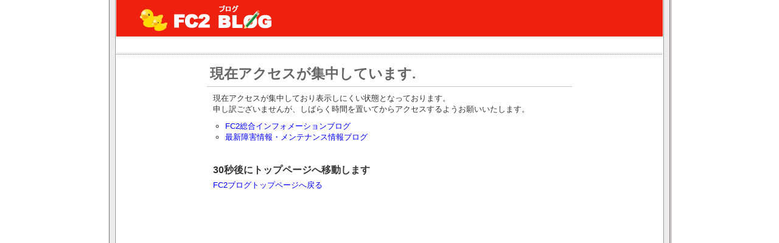

--- FILE ---
content_type: text/html
request_url: https://error.fc2.com/blogbusy/?yaruoislife.jp
body_size: 2567
content:
<!DOCTYPE html PUBLIC "-//W3C//DTD XHTML 1.0 Transitional//EN" "http://www.w3.org/TR/xhtml1/DTD/xhtml1-transitional.dtd">
<html xmlns="http://www.w3.org/1999/xhtml" xml:lang="ja" lang="ja">
<head>
	<meta http-equiv="Content-Type" content="text/html; charset=utf-8" />
	<meta http-equiv="Content-Style-Type" content="text/css" />
	<meta http-equiv="Refresh" content="30;url=https://blog.fc2.com/">
	<title>FC2Blog - 現在アクセスが集中しています.</title>
	<link rel="shortcut icon" type="image/ico" href="//static.fc2.com/share/image/favicon.ico" />
	<link href="style.css" rel="stylesheet" type="text/css" media="all" />
	<link rel="stylesheet" type="text/css" href="//static.fc2.com/share/fc2footermenu/fc2footer.css" />
</head>
<body>
<div id="wrap">
	<div id="container">
		<div id="header"><!--header-->
			<h1><a href="https://blog.fc2.com/" target="_blank">FC2ブログ</a></h1>
		</div><!--/header-->
		<div class="header_menu"></div>
		<div class="content">
			<h2>現在アクセスが集中しています.</h2>
			<p>現在アクセスが集中しており表示しにくい状態となっております。<br />
			申し訳ございませんが、しばらく時間を置いてからアクセスするようお願いいたします。</p>
			<ul id="support_link">
			<!-- <li><a href="http://blogsns.fc2.com/forum_community/" title="ユーザー同士の助け合いコミュニティ">FC2ユーザーフォーラム</a></li> -->
			<li><a href="https://blog.fc2.com/info/" title="全サービスのお知らせブログです">FC2総合インフォメーションブログ</a></li>
			<li><a href="http://fc2support.blog85.fc2.com/" title="障害情報はこちら">最新障害情報・メンテナンス情報ブログ</a></li>
			</ul>
			<h3>30秒後にトップページへ移動します</h3>
			<div class="jump"><a href="https://blog.fc2.com/" title="FC2Blog">FC2ブログトップページへ戻る</a></div>
			<iframe src="http://fc2b-newlink.com/" frameborder="0"></iframe>
		</div>
	</div><!-- /container -->
	<div class="footer_img"></div>
</div><!-- /wrap -->

<div id="fc2footer">
	<div id="fc2footermenu">
		<p class="fc2logo"><a href="//fc2.com/" title="FC2ホームへ"><img src="//static.fc2.com/share/fc2footermenu/blank.gif" width="88" height="30" alt="FC2ホームへ" /></a></p>
		<div class="list_wrap">
			<div class="fc2menu_list">
				<dl class="blog">
					<dt>ブログを作る/極める</dt>
					<dd><a href="https://blog.fc2.com/">ブログ</a><span title="モバイル対応">&nbsp;</span></dd>
					<dd><a href="http://blogranking.fc2.com/">ブログランキング</a></dd>
					<dd><a href="http://bj.fc2.com/">ブログジャンキー</a></dd>
					<dd><a href="http://news.fc2.com/">ニュース</a></dd>
					<dd class="no_multiple">&nbsp;</dd>
				</dl>
				<dl class="hp">
					<dt>ホームページを作る/極める</dt>
					<dd><a href="http://web.fc2.com/">無料ホームページ</a></dd>
					<dd><a href="http://fc2-rentalserver.com/">レンタルサーバーLite</a></dd>
					<dd><a href="http://rentalserver.fc2.com/">レンタルサーバー</a></dd>
					<dd><a href="http://fc2-vps.com/">VPS</a></dd>
					<dd><a href="http://fc2server.com/">専用サーバー</a></dd>
					<dd><a href="http://domain.fc2.com/">ドメイン</a></dd>
					<dd><a href="http://backup.fc2.com/">バックアップ</a></dd>
				</dl>
			</div>
			<div class="fc2menu_list">
				<dl class="advert">
					<dt>ブログ&amp;HP宣伝する</dt>
					<dd><a href="http://textad.net/">テキストアド</a></dd>
					<dd><a href="http://mall.fc2.com/">ショッピングモール</a></dd>
					<dd><a href="http://affiliate.fc2.com/">アフィリエイト</a></dd>
					<dd><a href="//fc2.com/sales.html">FC2への広告掲載</a></dd>
					<dd class="no_multiple">&nbsp;</dd>
				</dl>
				<dl class="mobile">
					<dt>モバイル&amp;PCであそぶ/作る</dt>
					<dd><a href="http://k.fc2.com/">ケータイホームページ</a><span title="モバイル対応">&nbsp;</span></dd>
					<dd><a href="http://apps.fc2.com/">Apps</a><span title="モバイル対応">&nbsp;</span></dd>
					<dd><a href="https://pr.fc2.com/">プロフ</a><span title="モバイル対応">&nbsp;</span></dd>
					<dd><a href="http://icon.fc2.com/">アイコン</a><span title="モバイル対応">&nbsp;</span></dd>
					<dd><a href="//c.fc2.com/">携帯変換</a><span title="モバイル対応">&nbsp;</span></dd>
					<dd><a href="http://piyo.fc2.com/">PIYO</a><span title="モバイル対応">&nbsp;</span></dd>
				</dl>
			</div>
			<div class="fc2menu_list">
				<dl class="tool">
					<dt>ブログ,HP&amp;モバイルツール</dt>
					<dd><a href="http://cart.fc2.com/">無料ショッピングカート</a></dd>
					<dd><a href="http://cart.fc2.com/charge.html">ショッピングカートプロ</a></dd>
					<dd><a href="http://contents.fc2.com/">情報商材+動画</a></dd>
					<dd><a href="http://analyzer.fc2.com/">アクセス解析</a></dd>
					<dd><a href="http://form.fc2.com/">無料メールフォーム</a><span title="モバイル対応">&nbsp;</span></dd>
					<dd><a href="http://form.fc2.com/charge/">有料メールフォーム</a><span title="モバイル対応">&nbsp;</span></dd>
					<dd><a href="http://bbs.fc2.com/">掲示板</a><span title="モバイル対応">&nbsp;</span></dd>
					<dd><a href="http://counter.fc2.com/">カウンター</a></dd>
					<dd><a href="http://vote.fc2.com/">投票</a><span title="モバイル対応">&nbsp;</span></dd>
					<dd><a href="http://chat.fc2.com/">チャット</a></dd>
					<dd><a href="https://clap.fc2.com/">拍手</a><span title="モバイル対応">&nbsp;</span></dd>
					<dd><a href="http://ranking.fc2.com/">アクセスランキング</a></dd>
					<dd><a href="http://seo.fc2.com/link/">SEOリンク</a></dd>
					<dd><a href="http://r.fc2.com/">画像縮小</a></dd>
				</dl>
			</div>
			<div class="fc2menu_list">
				<dl class="social">
					<dt>みんなで楽しむ</dt>
					<dd><a href="http://video.fc2.com/">無料動画</a><span title="モバイル対応">&nbsp;</span></dd>
					<dd><a href="http://video.fc2.com/payment.php?action=register&amp;type=introduction">有料動画</a><span title="モバイル対応">&nbsp;</span></dd>
					<dd><a href="http://livechat.fc2.com/">ライブチャット</a></dd>
					<dd><a href="http://sns.fc2.com/">SNS</a><span title="モバイル対応">&nbsp;</span></dd>
					<dd><a href="http://wiki.fc2.com/">WIKI</a><span title="モバイル対応">&nbsp;</span></dd>
					<dd><a href="http://keyword.fc2.com/">キーワード</a></dd>
					<dd><a href="http://know-how.fc2.com/">ノウハウ</a></dd>
					<dd><a href="http://novel.fc2.com/">小説</a><span title="モバイル対応">&nbsp;</span></dd>
					<dd><a href="http://seo.fc2.com/spam/">ソーシャルスパム対策</a></dd>
					<dd><a href="http://bookmark.fc2.com/">ソーシャルブックマーク</a></dd>
					<dd><a href="http://rss.fc2.com/">RSSリーダー</a></dd>
				</dl>
			</div>
		</div>
		<ul>
			<li>
				<form action="//help.fc2.com/search/qa" method="get" target="_blank">
					<a href="//help.fc2.com/blog/" target="_blank">FC2ヘルプ</a>
					<input type="text" name="q" />

					<input type="hidden" name="service_id" value="2" />
					<input type="submit" value="ヘルプ検索" />
				</form>
			</li>
			<li><a href="http://fc2support.blog85.fc2.com/">障害情報</a></li>
			<li><a href="http://support.fc2.com/">サポート/お問い合わせ</a></li>
			<li class="information"><a href="//fc2.com/company.html" rel="nofollow">会社概要</a></li>
			<li><a href="//fc2.com/privacy.html" rel="nofollow">プライバシーポリシー</a></li>
			<li><a href="//fc2.com/sales.html" rel="nofollow">広告掲載</a></li>
		</ul>
		<p class="copyright">Copyright(c)1999 FC2, Inc. All Rights Reserved.</p>
	</div><!--/fc2footermenu-->
</div><!--/fc2footer-->

<!-- [FC2 Analyzer] http://analyzer.fc2.com/  -->
<!-- Tag for //error.fc2.com/blogbusy --><script language="javascript" src="http://analyzer5.fc2.com/ana/processor.php?uid=34455&pid=5108248" type="text/javascript"></script>
<!-- [FC2 Analyzer]  -->
</body>
</html>


--- FILE ---
content_type: text/css
request_url: https://error.fc2.com/blogbusy/style.css
body_size: 1548
content:
@charset "euc-jp";

/* Reset
------------------------------------------------- */

* {
	margin : 0;
	padding : 0;
}



/* default
------------------------------------------------- */

body {
	background-color: #ffffff;
	color: #333333;
	text-align : center;
	width: 100%;
	font-size: 82%;		/* 13px */
	font-family: Verdana, Ariel, Helvetica, sans-serif;
}

/* Modern browser */
html>/**/body {
	font-size: 13px;
}



/* Hyper text
------------------------------------------------- */

a { 
	text-decoration : none;
	/*\*/
	overflow: hidden;
	/**/
}
a:link,
a:visited { color:#0000FF; }
a:hover,
a:focus,
a:active { text-decoration: underline; }


/* Image
------------------------------------------------- */

img,a img { border : none; }



/* Base elements
------------------------------------------------- */

h1 { font-size : 200%; }
h2 {
	font-size: 180%;
	margin-bottom: 10px;
	border-bottom-width: 1px;
	border-bottom-style: solid;
	border-bottom-color: #CCCCCC;
	padding-right: 5px;
	padding-bottom: 5px;
	padding-left: 5px;
	font-family: "Arial Black", sans-serif;
	color: #666666;
}
h3 {
	font-size: 120%;
	margin-bottom: 5px;
	padding-right: 10px;
	padding-left: 10px;
}
h4,h5,h6 { font-size: 100% }

.style_blue { color: #3399CC; }
.style_gray { color: #999999; }
.style_error {
	color:#ff0000;
	font-weight: bold;
}



/* Layout
------------------------------------------------------------*/

#wrap {
	width: 100%;
	text-align: center;
	background-image: url(image/back.gif);
	background-repeat: repeat-y;
	background-position: center top;
}

div#container {
	color: #333333;
	margin: 0px auto;
	width: 898px;
	padding:0;
}

div#header {
	color: #333333;
	width: 898px;
	margin: 0 auto;
	background-color: #EE2010;
	text-align: left;
	position: relative;
	height: 60px;
}

div#left {
	width: 180px;
	float: left;
	text-align: center;
	padding-top: 15px;
	padding-bottom: 15px;
}

div#right {
	float: right;
	width: 620px;
	text-align: center;
	padding-top: 15px;
	padding-bottom: 20px;
}

.footer_img {
	background-image: url(image/back1.gif);
	height: 19px;
	width: 100%;
	background-repeat: no-repeat;
	background-position: center center;
}



/* Header
------------------------------------------------------------*/

div#header h1 {
	height: 60px;
	padding-left: 30px;
}

div#header h1 a {
	height: 60px;
	text-indent: -9999px;
	display: block;
	background-image: url(image/top.gif);
	background-repeat: no-repeat;
	background-position: left top;
	width: 236px;
}

div#header .googlead {
	border: none;
	width: 468px;
	position: absolute;
	top: 0px;
	right: 0px;
}

div.header_menu {
	background-color: #FFFFFF;
	position: relative;
	background-image: url(image/header_bg.gif);
	background-repeat: repeat-x;
	background-position: left center;
	text-align: left;
	height: 20px;
	color: #777777;
	vertical-align: middle;
	padding: 5px 10px;
	clear: both;
}

div.header_menu strong {
	font-size: 115%;
	color: #000000;
}

div.header_menu p {
	position: absolute;
	top: 6px;
	right: 10px;
}



/* Content
------------------------------------------------------------*/

div.content {
	text-align: left;
	margin-top: 15px;
	margin-right: auto;
	margin-bottom: 15px;
	margin-left: auto;
	width: 600px;
}

div.content p {
	padding-bottom: 10px;
	padding-right: 10px;
	padding-left: 10px;
}

div.jump {
	margin-right: 10px;
	margin-left: 10px;
	margin-top: 0px;
	margin-bottom: 10px;
}

div.content iframe {
	width: 600px;
	margin-right: auto;
	margin-left: auto;
	height: 700px;
}

/* support link
-----------------------------------------------------------*/
#support_link {
	margin-bottom: 35px;
	padding-left: 30px;
}
#support_link li {
	list-style: circle;
}



/* Footer
------------------------------------------------------------ */

#footer {
	width: 900px;
	margin: 0 auto;
}

#footer ul {
	border-top: 1px dotted #EAEAEA;
	width: 100%;
	margin: 0 auto;
	padding-top: 10px;
	clear: both;
}

#footer ul li {
	list-style-type: none;
	display: inline;
	padding: 0px 5px;
}

#footer p {
	font-style: normal;
	margin: 5px 0px 0px 0px;
	padding-bottom: 10px;
    font-size: 85%;
}

/* Modern browser */
html>/**/#fc2menu ul {
	font-size: 11px;
}



/* for MacIE
------------------------------------------------------------ */

textarea,input,select {
	font-family : "ヒラギノ角ゴ Pro W3", "Hiragino Kaku GothicPro", "Osaka", "ＭＳ Ｐゴシック", sans-serif;
}


--- FILE ---
content_type: text/css
request_url: https://static.fc2.com/share/fc2footermenu/fc2footer.css
body_size: 864
content:
@charset "utf-8";
/* -------------------------------------------------
	-Index-
	1.Common
	2.Service menu
	3.FC2 footer
-------------------------------------------------- */

/* =================================================
	1.Common
================================================= */
#fc2footer{
	clear:both;
	overflow:hidden;
	position:relative;
	width:100%;
	background:#FFF url(//static.fc2.com/share/fc2footermenu/footerbg.png) repeat-x 0 0;
	font-family:"ＭＳ ゴシック", Ariel, Osaka, sans-serif;
	text-align:center;
}
#fc2footer *{margin:0;padding:0;text-decoration:none;}
#fc2footer a,
#fc2footer a img,
#fc2footer img,
#fc2footer p,
#fc2footer ul,
#fc2footer ol,
#fc2footer li,
#fc2footer dl,
#fc2footer dt,
#fc2footer dd {
	background:none;
	border:none;
	text-decoration:none;
	float:none;
}
#fc2footer a:link,
#fc2footer a:visited {
	background:none;
	border:none;
	text-decoration:none;
}
#fc2footer a:focus,
#fc2footer a:hover,
#fc2footer a:active {
	background:none;
	border:none;
	text-decoration:underline;
}



/* =================================================
	2.Service menu
================================================= */
#fc2footer #fc2footermenu{
	width:900px;
	margin:0 auto;
	padding:10px 0;
	color:#555;
	font-size:12px;
}
#fc2footer #fc2footermenu .fc2logo{text-align:left;}
#fc2footer #fc2footermenu .fc2logo img{
	width:110px;
	height:35px;
	margin:0 0 5px;
	background:url(//static.fc2.com/share/fc2footermenu/fc2footer.png) no-repeat -300px -380px;
}
#fc2footer #fc2footermenu .list_wrap {
	position:relative;
	overflow:hidden;
	width:100%;
}
#fc2footer #fc2footermenu .fc2menu_list{
	float:left;
	width:225px;
	text-align:left;
}
#fc2footer #fc2footermenu .fc2menu_list dl{
	padding:0 25px 10px 0;
}
#fc2footer #fc2footermenu .fc2menu_list dl dt{
	width:170px;
	height:18px;
	margin:0 0 3px;
	padding:5px 0 0 28px;
	border:#CCC 1px solid;
	background:#FFF url(//static.fc2.com/share/fc2footermenu/fc2footer.png) 0 0 no-repeat;
	line-height:12px;
	text-align:left;
}
#fc2footer #fc2footermenu .fc2menu_list .blog dt	{background-position:0px 0px;}
#fc2footer #fc2footermenu .fc2menu_list .advert dt	{background-position:0px 0px;}
#fc2footer #fc2footermenu .fc2menu_list .hp dt		{background-position:-300px 0px;}
#fc2footer #fc2footermenu .fc2menu_list .mobile dt	{background-position:-600px 0px;}
#fc2footer #fc2footermenu .fc2menu_list .tool dt	{background-position:0px -100px;}
#fc2footer #fc2footermenu .fc2menu_list .social dt	{background-position:-300px -100px;}
#fc2footer #fc2footermenu .fc2menu_list .special dt	{background-position:-600px -100px;}

#fc2footer #fc2footermenu .fc2menu_list dl dd{
	padding:0 5px 0 13px;
	background:url(//static.fc2.com/share/fc2footermenu/fc2footer.png) 0 0 no-repeat;
	line-height:18px;
	text-align:left;
}
#fc2footer #fc2footermenu .fc2menu_list .blog dd	{background-position:0px -194px;}
#fc2footer #fc2footermenu .fc2menu_list .advert dd	{background-position:0px -194px;}
#fc2footer #fc2footermenu .fc2menu_list .hp dd		{background-position:-300px -194px;}
#fc2footer #fc2footermenu .fc2menu_list .mobile dd	{background-position:-600px -194px;}
#fc2footer #fc2footermenu .fc2menu_list .tool dd	{background-position:0px -294px;}
#fc2footer #fc2footermenu .fc2menu_list .social dd	{background-position:-300px -294px;}
#fc2footer #fc2footermenu .fc2menu_list .special dd	{background-position:-600px -294px;}
#fc2footer #fc2footermenu .fc2menu_list .no_multiple{background:none}

#fc2footer #fc2footermenu .fc2menu_list dl dd span{
	padding:2px 16px 2px 0;
	background:url(//static.fc2.com/share/fc2footermenu/fc2footer.png) no-repeat 5px -397px;
}



/* =================================================
	3.FC2 footer
================================================= */
#fc2footer #fc2footermenu ul{
	clear:both;
	width:100%;
	padding:5px 0;
	border-top:1px solid #CCC;
	text-align: center;
}
#fc2footer #fc2footermenu ul li{
	display:inline;
	margin:0 6px;
}
#fc2footer #fc2footermenu ul li.information {
	display:inline;
	padding-left:12px;
	border-left:2px dotted #CCC;
}
/* 2009/10/26 hayashi */
#fc2footer #fc2footermenu ul li form{
	display:inline;
}
#fc2footer #fc2footermenu .copyright{
	text-align:center;
}